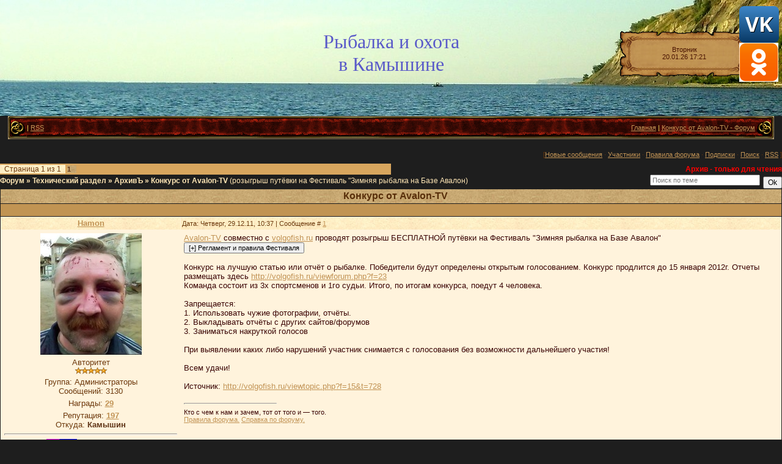

--- FILE ---
content_type: text/html; charset=UTF-8
request_url: http://www.ribkam.ru/forum/26-210-1
body_size: 12367
content:
<html>
<head>

	<script type="text/javascript">new Image().src = "//counter.yadro.ru/hit;ucoznet?r"+escape(document.referrer)+(screen&&";s"+screen.width+"*"+screen.height+"*"+(screen.colorDepth||screen.pixelDepth))+";u"+escape(document.URL)+";"+Date.now();</script>
	<script type="text/javascript">new Image().src = "//counter.yadro.ru/hit;ucoz_desktop_ad?r"+escape(document.referrer)+(screen&&";s"+screen.width+"*"+screen.height+"*"+(screen.colorDepth||screen.pixelDepth))+";u"+escape(document.URL)+";"+Date.now();</script>
<meta http-equiv="content-type" content="text/html; charset=UTF-8">
<title>Конкурс от Avalon-TV - Форум - Рыбалка и охота в Камышине</title>

<link type="text/css" rel="StyleSheet" href="/_st/my.css" />

<script type="text/javascript"> 
function repchange(val,id){ 
repval=val; 
ajaxtime=setInterval('checkajax'+id+'()',500);} 
</script>

	<link rel="stylesheet" href="/.s/src/base.min.css" />
	<link rel="stylesheet" href="/.s/src/layer6.min.css" />

	<script src="/.s/src/jquery-1.12.4.min.js"></script>
	
	<script src="/.s/src/uwnd.min.js"></script>
	<script src="//s724.ucoz.net/cgi/uutils.fcg?a=uSD&ca=2&ug=999&isp=0&r=0.315754728945624"></script>
	<link rel="stylesheet" href="/.s/src/ulightbox/ulightbox.min.css" />
	<link rel="stylesheet" href="/.s/src/social.css" />
	<script src="/.s/src/ulightbox/ulightbox.min.js"></script>
	<script async defer src="https://www.google.com/recaptcha/api.js?onload=reCallback&render=explicit&hl=ru"></script>
	<script>
/* --- UCOZ-JS-DATA --- */
window.uCoz = {"ssid":"754352617230422711221","sign":{"5255":"Помощник","7287":"Перейти на страницу с фотографией.","5458":"Следующий","7251":"Запрошенный контент не может быть загружен. Пожалуйста, попробуйте позже.","3125":"Закрыть","7253":"Начать слайд-шоу","7252":"Предыдущий","7254":"Изменить размер"},"language":"ru","layerType":6,"uLightboxType":1,"mod":"fr","module":"forum","site":{"host":"ribkam.ucoz.ru","id":"0ribkam","domain":"ribkam.ru"},"country":"US"};
/* --- UCOZ-JS-CODE --- */

	function Insert(qmid, user, text ) {
		user = user.replace(/\[/g, '\\[').replace(/\]/g, '\\]');
		if ( !!text ) {
			qmid = qmid.replace(/[^0-9]/g, "");
			paste("[quote="+user+";"+qmid+"]"+text+"[/quote]\n", 0);
		} else {
			_uWnd.alert('Выделите текст для цитирования', '', {w:230, h:80, tm:3000});
		}
	}

	function paste(text, flag ) {
		if ( document.selection && flag ) {
			document.addform.message.focus();
			document.addform.document.selection.createRange().text = text;
		} else {
			document.addform.message.value += text;
		}
	}

	function get_selection( ) {
		if ( window.getSelection ) {
			selection = window.getSelection().toString();
		} else if ( document.getSelection ) {
			selection = document.getSelection();
		} else {
			selection = document.selection.createRange().text;
		}
	}

	function pdel(id, n ) {
		if ( confirm('Вы подтверждаете удаление?') ) {
			(window.pDelBut = document.getElementById('dbo' + id))
				&& (pDelBut.width = pDelBut.height = 13) && (pDelBut.src = '/.s/img/ma/m/i2.gif');
			_uPostForm('', {url:'/forum/26-210-' + id + '-8-0-754352617230422711221', 't_pid': n});
		}
	}
 function uSocialLogin(t) {
			var params = {"google":{"width":700,"height":600},"ok":{"width":710,"height":390},"yandex":{"width":870,"height":515},"vkontakte":{"width":790,"height":400},"facebook":{"width":950,"height":520}};
			var ref = escape(location.protocol + '//' + ('www.ribkam.ru' || location.hostname) + location.pathname + ((location.hash ? ( location.search ? location.search + '&' : '?' ) + 'rnd=' + Date.now() + location.hash : ( location.search || '' ))));
			window.open('/'+t+'?ref='+ref,'conwin','width='+params[t].width+',height='+params[t].height+',status=1,resizable=1,left='+parseInt((screen.availWidth/2)-(params[t].width/2))+',top='+parseInt((screen.availHeight/2)-(params[t].height/2)-20)+'screenX='+parseInt((screen.availWidth/2)-(params[t].width/2))+',screenY='+parseInt((screen.availHeight/2)-(params[t].height/2)-20));
			return false;
		}
		function TelegramAuth(user){
			user['a'] = 9; user['m'] = 'telegram';
			_uPostForm('', {type: 'POST', url: '/index/sub', data: user});
		}
function loginPopupForm(params = {}) { new _uWnd('LF', ' ', -250, -100, { closeonesc:1, resize:1 }, { url:'/index/40' + (params.urlParams ? '?'+params.urlParams : '') }) }
function reCallback() {
		$('.g-recaptcha').each(function(index, element) {
			element.setAttribute('rcid', index);
			
		if ($(element).is(':empty') && grecaptcha.render) {
			grecaptcha.render(element, {
				sitekey:element.getAttribute('data-sitekey'),
				theme:element.getAttribute('data-theme'),
				size:element.getAttribute('data-size')
			});
		}
	
		});
	}
	function reReset(reset) {
		reset && grecaptcha.reset(reset.previousElementSibling.getAttribute('rcid'));
		if (!reset) for (rel in ___grecaptcha_cfg.clients) grecaptcha.reset(rel);
	}
/* --- UCOZ-JS-END --- */
</script>

	<style>.UhideBlock{display:none; }</style>
</head>
<body style="background-color:#1E1E1E; margin:0px; padding:0px;">

<!--U1AHEADER1Z--><div style="background-image:url('/.s/t/151/1.gif'); background-repeat: repeat-x;">
 <table border="0" cellpadding="0" cellspacing="0" width="100%" style="background-image: url('/other/logo21.jpg'); background-position: top left; background-repeat: no-repeat; height: 190px;">
 <tr>
 <td width="25%" align="center" style="padding-top: 15px;" ></td>
 <td width="50%" align="center" ><span style="color: #5959c9;font:24pt bold Verdana,Tahoma;"><!-- <logo> -->Рыбалка и охота<br>в Камышине<!-- </logo> --></span></td>
 <td width="25%" align="center" style="background-image: url('/.s/t/151/3.gif'); background-repeat: no-repeat; background-position: center; color: #491300;">Вторник<br>20.01.26 17:21<br>
</td>
</tr>
<tr><td colspan="2" height="15"></td></tr>
</table>
<div style="width: 98%; margin-left: 1%; margin-right: 1%;">
<table cellpadding="0" cellspacing="0" border="0" width="100%" height="38" class="header_table" style="background-image: url('/.s/t/151/4.gif'); background-color: #581107;">
 <tr>
 <td width="31"><img src="/.s/t/151/5.gif"></td>
 <td style="color: #EFD959;"> | <a href="/forum/26-0-0-37">RSS</a></td>
 <td style="color: #EFD959;" align="right"><a href="http://www.ribkam.ru/"><!--<s5176>-->Главная<!--</s>--></a> | <a href="/forum/">Конкурс от Avalon-TV - Форум</a>  </td>
 <td width="31"><img src="/.s/t/151/6.gif"></td>
 </tr>
</table></div>
 <!--LiveInternet counter--><script type="text/javascript"><!--
new Image().src = "//counter.yadro.ru/hit?r"+
escape(document.referrer)+((typeof(screen)=="undefined")?"":
";s"+screen.width+"*"+screen.height+"*"+(screen.colorDepth?
screen.colorDepth:screen.pixelDepth))+";u"+escape(document.URL)+
";h"+escape(document.title.substring(0,80))+
";"+Math.random();//--></script><!--/LiveInternet-->
<!-- Yandex.Metrika counter -->
<script type="text/javascript">
(function (d, w, c) {
 (w[c] = w[c] || []).push(function() {
 try {
 w.yaCounter26989674 = new Ya.Metrika({id:26989674,
 webvisor:true,
 clickmap:true,
 trackLinks:true,
 accurateTrackBounce:true});
 } catch(e) { }
 });

 var n = d.getElementsByTagName("script")[0],
 s = d.createElement("script"),
 f = function () { n.parentNode.insertBefore(s, n); };
 s.type = "text/javascript";
 s.async = true;
 s.src = (d.location.protocol == "https:" ? "https:" : "http:") + "//mc.yandex.ru/metrika/watch.js";

 if (w.opera == "[object Opera]") {
 d.addEventListener("DOMContentLoaded", f, false);
 } else { f(); }
})(document, window, "yandex_metrika_callbacks");
</script>
<noscript><div><img src="//mc.yandex.ru/watch/26989674" style="position:absolute; left:-9999px;" alt="" /></div></noscript>
<!-- /Yandex.Metrika counter -->
 
 <noindex><div class="socset"><a href="https://vk.com/fishingkamyshin" target="_blank"><img src="/vk.png" ></a><a href="https://ok.ru/group/53405742989408" target="_blank"><img src="/ok.png" ></a></div></noindex><!--/U1AHEADER1Z-->
<div style="height:10px;"></div>
<div class="forumContent"><table border="0" cellpadding="0" height="30" cellspacing="0" width="100%">
<tr>
<td align="right">[<a class="fNavLink" href="/forum/0-0-1-34" rel="nofollow"><!--<s5209>-->Новые сообщения<!--</s>--></a> &middot; 
<a class="fNavLink" href="/forum/0-0-1-35" rel="nofollow"><!--<s5216>-->Участники<!--</s>--></a> &middot; 
<a class="fNavLink" href="/forum/0-0-0-36" rel="nofollow"><!--<s5166>-->Правила форума<!--</s>--></a> &middot; 
<a class="fNavLink" href="/forum/0-0-1-46" rel="nofollow">Подписки</a> &middot; 
<a class="fNavLink" href="/forum/0-0-0-6" rel="nofollow"><!--<s3163>-->Поиск<!--</s>--></a> &middot; 
<a class="fNavLink" href="/forum/26-0-0-37" rel="nofollow">RSS</a> ]</td>
</tr>
</table>

		

		<table class="ThrTopButtonsTbl" border="0" width="100%" cellspacing="0" cellpadding="0">
			<tr class="ThrTopButtonsRow1">
				<td width="50%" class="ThrTopButtonsCl11">
	<ul class="switches switchesTbl forum-pages">
		<li class="pagesInfo">Страница <span class="curPage">1</span> из <span class="numPages">1</span></li>
		 <li class="switchActive">1</li> 
	</ul></td>
				<td align="right" class="frmBtns ThrTopButtonsCl12"><div id="frmButns83"> <span class="archivedForum">Архив - только для чтения</span> </div></td></tr>
			
		</table>
		
	<table class="ThrForumBarTbl" border="0" width="100%" cellspacing="0" cellpadding="0">
		<tr class="ThrForumBarRow1">
			<td class="forumNamesBar ThrForumBarCl11 breadcrumbs" style="padding-top:3px;padding-bottom:5px;">
				<a class="forumBar breadcrumb-item" href="/forum/">Форум</a>  <span class="breadcrumb-sep">&raquo;</span> <a class="forumBar breadcrumb-item" href="/forum/23">Технический раздел</a> <span class="breadcrumb-sep">&raquo;</span> <a class="forumBar breadcrumb-item" href="/forum/26">АрхивЪ</a> <span class="breadcrumb-sep">&raquo;</span> <a class="forumBarA" href="/forum/26-210-1">Конкурс от Avalon-TV</a> <span class="thDescr">(розыгрыш путёвки на Фестиваль &quot;Зимняя рыбалка на Базе Авалон)</span></td><td class="ThrForumBarCl12" >
	
	<script>
	function check_search(form ) {
		if ( form.s.value.length < 3 ) {
			_uWnd.alert('Вы ввели слишком короткий поисковой запрос.', '', { w:230, h:80, tm:3000 })
			return false
		}
		return true
	}
	</script>
	<form id="thread_search_form" onsubmit="return check_search(this)" action="/forum/26-210" method="GET">
		<input class="fastNav" type="submit" value="Ok" id="thread_search_button"><input type="text" name="s" value="" placeholder="Поиск по теме" id="thread_search_field"/>
	</form>
			</td></tr>
	</table>
		
		<div class="gDivLeft">
	<div class="gDivRight">
		<table class="gTable threadpage-posts-table" border="0" width="100%" cellspacing="1" cellpadding="0">
		<tr>
			<td class="gTableTop">
				<div style="float:right" class="gTopCornerRight"></div>
				<span class="forum-title">Конкурс от Avalon-TV</span>
				</td></tr><tr><td class="postSeparator"><div style="margin-bottom: 20px">
				<span style="display:none;" class="fpaping"></span>
			</div></td></tr><tr id="post12771"><td class="postFirst"><table border="0" width="100%" cellspacing="1" cellpadding="2" class="postTable">
<tr><td width="23%" class="postTdTop" align="center"><a class="postUser" href="javascript://" rel="nofollow" onClick="emoticon('[b]Hamon[/b],');return false;">Hamon</a></td><td class="postTdTop">Дата: Четверг, 29.12.11, 10:37 | Сообщение # <a rel="nofollow" name="12771" class="postNumberLink" href="javascript:;" onclick="prompt('Прямая ссылка к сообщению', 'http://www.ribkam.ru/forum/26-210-12771-16-1325140642'); return false;">1</a></td></tr>
<tr><td class="postTdInfo" valign="top">
<img alt="" title="Hamon" class="userAvatar" border="0" src="/avatar/00/00/00104245.jpg"><div class="postRankName">Авторитет</div>

<div class="postRankIco"><img alt="" border="0" align="absmiddle" name="rankimg" src="/.s/rnk/10/rank10.gif" title="Ранг 10" /></div>
<div class="postUserGroup">Группа: Администраторы</div>
<div class="numposts">Сообщений: <span="unp">3130</span></div>

<script type="text/javascript"> 
function checkajax12771(){ 
forms=document.getElementsByTagName('form'); 
for(f=0;f<forms.length;f++){ 
if(forms[f].id=='frm981'){ 
if(repval=='plus'){document.getElementById('a2').checked='true'; 
forms[f].reason.value='Спасибо за это сообщение!'; 
document.getElementById('submfrm981').click(); 
document.getElementById('sbt981').onclick=null; 
clearInterval(ajaxtime);}}}} 
</script> 

<div class="reputation">Награды: <a href="javascript:;" rel="nofollow" onclick="new _uWnd('AwL', 'Список наград', 380, 200, {autosize:1, closeonesc:1, maxh:300, minh:100},{url:'/index/54-1'});return false;" title="Список наград"><span class="repNums"><b>29</b></span></a> 
 <div class="reputation">Репутация: <a title="Смотреть историю репутации" class="repHistory" href="javascript:;" rel="nofollow" onclick="new _uWnd('Rh', ' ', -400, 250, { closeonesc:1, maxh:300, minh:100 }, { url:'/index/9-1'}); return false;"><b>197</b></a> 
 
 
 

<div>Откуда: <A class="forum" href="javascript://" rel="nofollow" onclick="window.open('//maps.yandex.ru/?text=Камышин');return false;"><b>Камышин</b></A></div>
 <hr/>
<a href="javascript:;" rel="nofollow" onclick="new _uWnd('AwL','Список наград',380,200,{ maxh:300, minh:100, closeonesc:1 },{url:'/index/54-1'});return false;"><ul class="user_awards_list"><li><img alt="" src="http://www.ribkam.ru/nagradi/Trubashatai.png" border="0"></li><li><img alt="" src="http://s40.ucoz.net/img/awd/stuff/help2.png" border="0"></li><li><img alt="" src="http://s40.ucoz.net/img/awd/food/vodka.png" border="0"></li><li><img alt="" src="http://s40.ucoz.net/img/awd/positive/smile.png" border="0"></li></ul></a>
<div><span style="color:blue; text: solid ;">На рыбалке</span></div> 
 
</td><td class="posttdMessage" valign="top"><span class="ucoz-forum-post" id="ucoz-forum-post-12771" edit-url=""><a class="link" href="http://u.to/1J9mAQ" title="http://www.avalon-tv.ru/" rel="nofollow" target="_blank">Avalon-TV</a> совместно с <a class="link" href="http://u.to/1Z9mAQ" title="http://volgofish.ru" rel="nofollow" target="_blank">volgofish.ru</a> проводят розыгрыш БЕСПЛАТНОЙ путёвки на Фестиваль "Зимняя рыбалка на Базе Авалон" <br /> <!--uSpoiler--><div class="uSpoilerClosed" id="uSpoilerc9J01y"><div class="uSpoilerButBl"><input type="button" class="uSpoilerButton" onclick="if($('#uSpoilerc9J01y')[0]){if ($('.uSpoilerText',$('#uSpoilerc9J01y'))[0].style.display=='none'){$('.uSpoilerText',$('#uSpoilerc9J01y'))[0].style.display='';$('.uSpoilerButton',$('#uSpoilerc9J01y')).val('[&#92;&#8211;] Регламент и правила Фестиваля');$('#uSpoilerc9J01y').attr('class','uSpoilerOpened');}else {$('.uSpoilerText',$('#uSpoilerc9J01y'))[0].style.display='none';$('.uSpoilerButton',$('#uSpoilerc9J01y')).val('[+] Регламент и правила Фестиваля');$('#uSpoilerc9J01y').attr('class','uSpoilerClosed');}}" value="[+] Регламент и правила Фестиваля"/></div><div class="uSpoilerText" style="display:none;"><!--ust--> <br /> ПОЛОЖЕНИЕ <br /> О проведении открытого лично-командного соревнования по ловле рыбы на зимнюю блесну со льда «Фестиваль Зимняя рыбалка на Базе Авалон». <br /><br /> Цели задачи: <br /> популяризация и развитие рыболовного спорта <br /> выявление сильнейших рыболовов-спортсменов <br /> обмен опытом и повышение рыболовного мастерства <br /><br /> Организация соревнований: <br /> Подготовку, организацию и проведение соревнования осуществляет Рыболовно-охотничий клуб «Авалон». В подготовке и проведении соревнований участвует Рыболовно-охотничий магазин «Трофеи авалона». <br /><br /> Место и время проведения соревнования: <br /> Соревнования проводятся 20-23 января 2012 года на водоеме в окрестностях базы «Авалон». Соревнования состоятся в любую погоду. <br /><br /> Условия участия: <br /> Рыболовам желающим принять участие в соревновании необходимо: <br /> по возможности сформировать команду из 3-х человек и 1 судьи – обладающего знаниями и опытом участия в подобных соревнованиях <br /> проезд к месту соревнований спортсмены осуществляют самостоятельно <br /> Организаторы предоставляют бесплатное двухразовое питание и проживание на территории базы «Авалон» участникам, зарегистрировавшимся через региональных представителей «Авалон-ТВ» по специально выделенным квотам. Остальные команды, желающие принять участие в соревнованиях получают двухразовое питание и проживание на базе «Авалон» по ценам, утвержденным на этот период на сайте fishing-avalon.ru <br /><br /> Награждение: <br /> Спортсмены, занявшие 1, 2, 3 места награждаются (список призов на утверждении) <br /> Отдельным призом награждается спортсмен, поймавший самую крупную рыбу, <br /> Члены команд, занявших 1, 2, 3 места награждаются почетными грамотами <br /> Правила соревнований <br /><br /> Порядок проведения соревнований: <br /> Участок для проведения соревнований объявляется перед началом соревнования. Во время проведения соревнований карточка участника должна быть приколота на груди каждого спортсмена на видном месте. После сигнала судьи «Старт», спортсмены могут зайти в зону и начать ловлю. В зоне ловли, в зачетное время команда участвующая в соревновании имеет право приближаться к другой команде не ближе 25 м., расстояние между членами команд не должно быть меньше 5 м. По команде «Финиш» спортсмен обязан прекратить ловлю, вытащить снасть из воды и сдать улов Судье-контролеру команды. После окончания этапа карточка участника прикрепляется к пакету с уловом. на карточке делаются особые пометки об улове. После этого спортсмену разрешается покинуть зону ловли и пройти к месту общего сбора на взвешивание. После взвешивания спортсмен имеет право забрать свой улов, который специальным образом метится или отпускается в присутствии судьи. <br /><br /> Спортсменам разрешается: <br /> применять любые удилища, катушки, лески <br /> использовать любые искусственные приманки размером не менее 25 мм без крючков и оперения <br /> иметь при себе неограниченное количество запасных снастей и принадлежностей <br /> применять средства связи, эхолоты и навигаторы <br /><br /> Спортсменам ЗАПРЕЩАЕТСЯ: <br /><br /> применять снасточки из живых и мертвых рыбок <br /> насаживать на крючки различные животные насадки <br /> применять более 1 приманки, на снасти <br /> нарушать границу выделенной для соревнований зоны или участка водоема <br /> шуметь и мешать другим спортсменам <br /> выходить из зоны до сдачи рыбы или разрешения судьи <br /><br /> Если атмосферные ухудшаются в процессе проведения соревнования и не позволяют продолжить соревнования, то соревнование считается состоявшимся, если его продолжительность составила не менее одного часа. <br /><br /> Участник обязан знать и соблюдать Правила любительского и спортивного рыболовства и правила соревнований. За нарушение правил соревнований спортсмен несёт ответственность в виде замечаний или снятия с соревнования. <br /><br /> Подсчёт результатов: <br /> За каждый грамм пойманной рыбы начисляется 1 балл. Победитель в одном туре определяется по наибольшему количеству баллов. При равенстве баллов, преимущество получает спортсмен, поймавший меньшее количество хвостов. При равенстве количества хвостов, преимущество у того, кто поймал более крупную рыбу. Победители соревнований определяются по наименьшей сумме занятых мест за два тура соревнований. Командный зачет идет по сумме мест членов команды в первом и втором турах. <br /><br /> Санкции, применяемые к спортсменам: <br /> все предупреждения и нарушения правил регистрируется судьей <br /> спортсмен может быть снят с соревнований за неспортивное поведение <br /> в том числе за нахождение в нетрезвом состоянии <br /> предложение о дисквалификации спортсмена выносится Главным судьей <br /> спортсмен, получивший повторное предупреждение, с соревнований снимается <br /> спортсмен, замеченный в подтасовке итогов, подкладывании рыбы, пойманной в незачётное время, или передаче своей рыбы другому участнику, снимается с соревнований с последующей дисквалификацией <br /><br /> Протесты: <br /> каждый участник соревнований имеет право подавать протесты. Протест подаётся через капитана команды в письменном виде <br /> протесты принимаются не позже 30 минут после финиша соревнований. Решения по протестам, за исключением касающихся распределения мест, будут приняты судейской коллегией до утверждения результатов соревнований <br /> капитан команды, подавший протест, обязан присутствовать на заседании судейской коллегии при разборе протеста <br /> решение по протесту принимается открытым голосованием судейской коллегии по большинству голосов <br /> решение судейской коллегии по протесту является окончательным <br /> при согласии большинства членов судейской коллегии и капитанов команд, разрешается на месте вносить изменения в данное Положение (перенос времени старта, изменение продолжительности этапа и т.п.) <br /> Регламент проведения соревнований: <br /><br /> 20 января 2012 г. <br /> Заезд с утра <br /> Тренировка <br /> 17.00 – Регистрация <br /> 19.00 – Семинар – брифинг <br /> 20:00 - ужин <br /> 21 января 2012 г. <br /> 8.00 – завтрак <br /> 8:30 - жеребьевка <br /> 9.00 – Построение на Базе. Открытие соревнований <br /> 9.15 – отправка к месту ловли <br /> 9.55 – построение перед стартом <br /> 10.00 – Старт первого тура <br /> 14.00 – Финиш первого тура <br /> 14.00 – 16.00 – взвешивание, подсчет <br /> 18.00 – Подведение итогов первого тура. Жеребьевка 2 тура. Семинар <br /> 19:00 - ужин <br /> 22 января 2012 г. <br /> 8:00 - завтрак <br /> 9.00 – отправка к месту ловли <br /> 9.55 - построение перед стартом <br /> 10.00 – старт второго тура <br /> 14.00 – финиш второго тура <br /> 14.00 – 16.00 – взвешивание, подсчет <br /> 18.00 – торжественное подведение итогов, награждение, закрытие <br /> 19:00 - ужин <br /> 23 января 2012 г. <br /> 8:00 - завтрак <br /> до 12:00 - отъезд <br /> <!--/ust--><!--usn(=Регламент и правила Фестиваля)--></div></div><!--/uSpoiler--> <br /> Конкурс на лучшую статью или отчёт о рыбалке. Победители будут определены открытым голосованием. Конкурс продлится до 15 января 2012г. Отчеты размещать здесь <a class="link" target="_blank" href="http://u.to/2KFmAQ" title="http://volgofish.ru/viewforum.php?f=23" rel="nofollow">http://volgofish.ru/viewforum.php?f=23</a> <br /> Команда состоит из 3х спортсменов и 1го судьи. Итого, по итогам конкурса, поедут 4 человека. <br /><br /> Запрещается: <br /> 1. Использовать чужие фотографии, отчёты. <br /> 2. Выкладывать отчёты с других сайтов/форумов <br /> 3. Заниматься накруткой голосов <br /><br /> При выявлении каких либо нарушений участник снимается с голосования без возможности дальнейшего участия! <br /><br /> Всем удачи! <br /><br /> Источник: <a class="link" target="_blank" href="http://u.to/559mAQ" title="http://volgofish.ru/viewtopic.php?f=15&t=728" rel="nofollow">http://volgofish.ru/viewtopic.php?f=15&t=728</a></span>

<br><hr size="1" width="150" align="left" class="signatureHr"><span class="signatureView">Кто с чем к нам и зачем, тот от того и — того. <br /> <a class="link" href="http://ribkam.ru/forum/0-0-0-36" rel="nofollow" target="_blank">Правила форума.</a> <a class="link" href="http://ribkam.ru/forum/18-68-1" rel="nofollow" target="_blank">Справка по форуму.</a></span>
</td></tr>
<tr><td class="postBottom" align="center">&nbsp;</td><td class="postBottom">
<table border="0" width="100%" cellspacing="0" cellpadding="0">
<tr><td><a href="javascript:;" rel="nofollow" onclick="window.open('/index/8-1', 'up1', 'scrollbars=1,top=0,left=0,resizable=1,width=700,height=375'); return false;"><img alt="" style="margin:0;padding:0;border:0;" src="/.s/img/fr/bt/38/p_profile.gif" title="Профиль пользователя" /></a>    <a href="http://www.ribkam.ru/blog/0-0-0-0-17-1"><img src="http://www.ribkam.ru/other/blog.gif" style="border: none;" width="29" height="19" alt="Блог Hamon" /></a>



 </td><td align="right" style="padding-right:15px;"></td><td width="2%" nowrap align="right"><a class="goOnTop" href="javascript:scroll(0,0);"><img alt="" style="margin:0;padding:0;border:0;" src="/.s/img/fr/bt/38/p_up.gif" title="Вверх" /></a></td></tr>
</table></td></tr></table></td></tr><tr id="post12778"><td class="postRest2"><table border="0" width="100%" cellspacing="1" cellpadding="2" class="postTable">
<tr><td width="23%" class="postTdTop" align="center"><a class="postUser" href="javascript://" rel="nofollow" onClick="emoticon('[b]Кузьмич[/b],');return false;">Кузьмич</a></td><td class="postTdTop">Дата: Четверг, 29.12.11, 16:10 | Сообщение # <a rel="nofollow" name="12778" class="postNumberLink" href="javascript:;" onclick="prompt('Прямая ссылка к сообщению', 'http://www.ribkam.ru/forum/26-210-12778-16-1325160618'); return false;">2</a></td></tr>
<tr><td class="postTdInfo" valign="top">
<img alt="" title="Кузьмич" class="userAvatar" border="0" src="/avatar/55/952948.jpg"><div class="postRankName">Авторитет</div>

<div class="postRankIco"><img alt="" border="0" align="absmiddle" name="rankimg" src="/.s/rnk/10/rank10.gif" title="Ранг 10" /></div>
<div class="postUserGroup">Группа: Пользователи</div>
<div class="numposts">Сообщений: <span="unp">3065</span></div>

<script type="text/javascript"> 
function checkajax12778(){ 
forms=document.getElementsByTagName('form'); 
for(f=0;f<forms.length;f++){ 
if(forms[f].id=='frm981'){ 
if(repval=='plus'){document.getElementById('a2').checked='true'; 
forms[f].reason.value='Спасибо за это сообщение!'; 
document.getElementById('submfrm981').click(); 
document.getElementById('sbt981').onclick=null; 
clearInterval(ajaxtime);}}}} 
</script> 

<div class="reputation">Награды: <a href="javascript:;" rel="nofollow" onclick="new _uWnd('AwL', 'Список наград', 380, 200, {autosize:1, closeonesc:1, maxh:300, minh:100},{url:'/index/54-69'});return false;" title="Список наград"><span class="repNums"><b>40</b></span></a> 
 <div class="reputation">Репутация: <a title="Смотреть историю репутации" class="repHistory" href="javascript:;" rel="nofollow" onclick="new _uWnd('Rh', ' ', -400, 250, { closeonesc:1, maxh:300, minh:100 }, { url:'/index/9-69'}); return false;"><b>288</b></a> 
 
 
 

<div>Откуда: <A class="forum" href="javascript://" rel="nofollow" onclick="window.open('//maps.yandex.ru/?text=34');return false;"><b>34</b></A></div>
 <hr/>
<a href="javascript:;" rel="nofollow" onclick="new _uWnd('AwL','Список наград',380,200,{ maxh:300, minh:100, closeonesc:1 },{url:'/index/54-69'});return false;"><ul class="user_awards_list"><li><img alt="" src="http://www.ribkam.ru/nagradi/Trubashatai.png" border="0"></li><li><img alt="" src="http://www.ribkam.ru/nagradi/Trubashatai.png" border="0"></li><li><img alt="" src="http://s40.ucoz.net/img/awd/positive/good.png" border="0"></li><li><img alt="" src="http://s40.ucoz.net/img/awd/positive/good.png" border="0"></li></ul></a>
<div><span style="color:blue; text: solid ;">На рыбалке</span></div> 
 
</td><td class="posttdMessage" valign="top"><span class="ucoz-forum-post" id="ucoz-forum-post-12778" edit-url="">Ну как FISHKAM есть желание поучаствовать лично от себя могу предоставить сценарий, и принять посильное участие до 14 января совершено свободен.</span>

<br><hr size="1" width="150" align="left" class="signatureHr"><span class="signatureView">То, что я должен  записано в налоговом кодексе, все, что не должен в уголовном.  Остальное - по моему усмотрению!</span>
</td></tr>
<tr><td class="postBottom" align="center">&nbsp;</td><td class="postBottom">
<table border="0" width="100%" cellspacing="0" cellpadding="0">
<tr><td><a href="javascript:;" rel="nofollow" onclick="window.open('/index/8-69', 'up69', 'scrollbars=1,top=0,left=0,resizable=1,width=700,height=375'); return false;"><img alt="" style="margin:0;padding:0;border:0;" src="/.s/img/fr/bt/38/p_profile.gif" title="Профиль пользователя" /></a>  <a href="javascript:;" rel="nofollow" onclick="window.top.location.href='mai'+'lto:'+'kon'+'stya_'+'@list.ru';return false;"><img alt="" style="margin:0;padding:0;border:0;" src="/.s/img/fr/bt/38/p_email.gif" title="E-mail адрес" /></a>  <a href="http://www.ribkam.ru/blog/0-0-0-0-17-69"><img src="http://www.ribkam.ru/other/blog.gif" style="border: none;" width="29" height="19" alt="Блог Кузьмич" /></a>



 </td><td align="right" style="padding-right:15px;"></td><td width="2%" nowrap align="right"><a class="goOnTop" href="javascript:scroll(0,0);"><img alt="" style="margin:0;padding:0;border:0;" src="/.s/img/fr/bt/38/p_up.gif" title="Вверх" /></a></td></tr>
</table></td></tr></table></td></tr><tr id="post13623"><td class="postRest1"><table border="0" width="100%" cellspacing="1" cellpadding="2" class="postTable">
<tr><td width="23%" class="postTdTop" align="center"><a class="postUser" href="javascript://" rel="nofollow" onClick="emoticon('[b]volgofish[/b],');return false;">volgofish</a></td><td class="postTdTop">Дата: Среда, 25.01.12, 19:06 | Сообщение # <a rel="nofollow" name="13623" class="postNumberLink" href="javascript:;" onclick="prompt('Прямая ссылка к сообщению', 'http://www.ribkam.ru/forum/26-210-13623-16-1327503989'); return false;">3</a></td></tr>
<tr><td class="postTdInfo" valign="top">
<img alt="" title="volgofish" class="userAvatar" border="0" src="/avatar/97/365555.jpeg"><div class="postRankName">Новичок</div>

<div class="postRankIco"><img alt="" border="0" align="absmiddle" name="rankimg" src="/.s/rnk/10/rank1.gif" title="Ранг 1" /></div>
<div class="postUserGroup">Группа: Пользователи</div>
<div class="numposts">Сообщений: <span="unp">1</span></div>

<script type="text/javascript"> 
function checkajax13623(){ 
forms=document.getElementsByTagName('form'); 
for(f=0;f<forms.length;f++){ 
if(forms[f].id=='frm981'){ 
if(repval=='plus'){document.getElementById('a2').checked='true'; 
forms[f].reason.value='Спасибо за это сообщение!'; 
document.getElementById('submfrm981').click(); 
document.getElementById('sbt981').onclick=null; 
clearInterval(ajaxtime);}}}} 
</script> 

<div class="reputation">Награды: <a href="javascript:;" rel="nofollow" onclick="new _uWnd('AwL', 'Список наград', 380, 200, {autosize:1, closeonesc:1, maxh:300, minh:100},{url:'/index/54-606'});return false;" title="Список наград"><span class="repNums"><b>0</b></span></a> 
 <div class="reputation">Репутация: <a title="Смотреть историю репутации" class="repHistory" href="javascript:;" rel="nofollow" onclick="new _uWnd('Rh', ' ', -400, 250, { closeonesc:1, maxh:300, minh:100 }, { url:'/index/9-606'}); return false;"><b>0</b></a> 
 
 
 

<div>Откуда: <A class="forum" href="javascript://" rel="nofollow" onclick="window.open('//maps.yandex.ru/?text=Волгоград');return false;"><b>Волгоград</b></A></div>
 <hr/>

<div><span style="color:blue; text: solid ;">На рыбалке</span></div> 
 
</td><td class="posttdMessage" valign="top"><span class="ucoz-forum-post" id="ucoz-forum-post-13623" edit-url="">Фестиваль состоялся, четыре счастливчика на него съездили. <br /> <a class="link" href="http://u.to/nAJ1AQ" title="http://www.volgofish.ru/viewtopic.php?f=15&t=760" rel="nofollow" target="_blank">Отчёт о Фестивале</a></span>


</td></tr>
<tr><td class="postBottom" align="center">&nbsp;</td><td class="postBottom">
<table border="0" width="100%" cellspacing="0" cellpadding="0">
<tr><td><a href="javascript:;" rel="nofollow" onclick="window.open('/index/8-606', 'up606', 'scrollbars=1,top=0,left=0,resizable=1,width=700,height=375'); return false;"><img alt="" style="margin:0;padding:0;border:0;" src="/.s/img/fr/bt/38/p_profile.gif" title="Профиль пользователя" /></a>   <img alt="" style="cursor:pointer;margin:0;padding:0;border:0;" src="/.s/img/fr/bt/38/p_www.gif" title="Домашняя страница" onclick="window.open('http://www.volgofish.ru')" /> <a href="http://www.ribkam.ru/blog/0-0-0-0-17-606"><img src="http://www.ribkam.ru/other/blog.gif" style="border: none;" width="29" height="19" alt="Блог volgofish" /></a>



 </td><td align="right" style="padding-right:15px;"></td><td width="2%" nowrap align="right"><a class="goOnTop" href="javascript:scroll(0,0);"><img alt="" style="margin:0;padding:0;border:0;" src="/.s/img/fr/bt/38/p_up.gif" title="Вверх" /></a></td></tr>
</table></td></tr></table></td></tr></table></div></div><div class="gDivBottomLeft"></div><div class="gDivBottomCenter"></div><div class="gDivBottomRight"></div>
		<table class="ThrBotTbl" border="0" width="100%" cellspacing="0" cellpadding="0">
			<tr class="ThrBotRow1"><td colspan="2" class="bottomPathBar ThrBotCl11" style="padding-top:2px;">
	<table class="ThrForumBarTbl" border="0" width="100%" cellspacing="0" cellpadding="0">
		<tr class="ThrForumBarRow1">
			<td class="forumNamesBar ThrForumBarCl11 breadcrumbs" style="padding-top:3px;padding-bottom:5px;">
				<a class="forumBar breadcrumb-item" href="/forum/">Форум</a>  <span class="breadcrumb-sep">&raquo;</span> <a class="forumBar breadcrumb-item" href="/forum/23">Технический раздел</a> <span class="breadcrumb-sep">&raquo;</span> <a class="forumBar breadcrumb-item" href="/forum/26">АрхивЪ</a> <span class="breadcrumb-sep">&raquo;</span> <a class="forumBarA" href="/forum/26-210-1">Конкурс от Avalon-TV</a> <span class="thDescr">(розыгрыш путёвки на Фестиваль &quot;Зимняя рыбалка на Базе Авалон)</span></td><td class="ThrForumBarCl12" >
	
	<script>
	function check_search(form ) {
		if ( form.s.value.length < 3 ) {
			_uWnd.alert('Вы ввели слишком короткий поисковой запрос.', '', { w:230, h:80, tm:3000 })
			return false
		}
		return true
	}
	</script>
	<form id="thread_search_form" onsubmit="return check_search(this)" action="/forum/26-210" method="GET">
		<input class="fastNav" type="submit" value="Ok" id="thread_search_button"><input type="text" name="s" value="" placeholder="Поиск по теме" id="thread_search_field"/>
	</form>
			</td></tr>
	</table></td></tr>
			<tr class="ThrBotRow2"><td class="ThrBotCl21" width="50%">
	<ul class="switches switchesTbl forum-pages">
		<li class="pagesInfo">Страница <span class="curPage">1</span> из <span class="numPages">1</span></li>
		 <li class="switchActive">1</li> 
	</ul></td><td class="ThrBotCl22" align="right" nowrap="nowrap"><form name="navigation" style="margin:0px"><table class="navigationTbl" border="0" cellspacing="0" cellpadding="0"><tr class="navigationRow1"><td class="fFastNavTd navigationCl11" >
		<select class="fastNav" name="fastnav"><option class="fastNavMain" value="0">Главная страница форума</option><option class="fastNavCat"   value="1">Рыбацкий форум</option><option class="fastNavForum" value="2">&nbsp;&nbsp;&nbsp;&nbsp; Известия с водоемов</option><option class="fastNavForum" value="28">&nbsp;&nbsp;&nbsp;&nbsp; Рыбные места в окрестностях Камышина</option><option class="fastNavForum" value="3">&nbsp;&nbsp;&nbsp;&nbsp; Порыбачим вместе</option><option class="fastNavForum" value="5">&nbsp;&nbsp;&nbsp;&nbsp; Спиннинг</option><option class="fastNavForum" value="6">&nbsp;&nbsp;&nbsp;&nbsp; Форум червячников</option><option class="fastNavForum" value="40">&nbsp;&nbsp;&nbsp;&nbsp; Другие способы ловли</option><option class="fastNavForum" value="4">&nbsp;&nbsp;&nbsp;&nbsp; Зимняя рыбалка</option><option class="fastNavForum" value="7">&nbsp;&nbsp;&nbsp;&nbsp; Ихтиология</option><option class="fastNavForum" value="8">&nbsp;&nbsp;&nbsp;&nbsp; Технические средства и снаряжение</option><option class="fastNavForum" value="10">&nbsp;&nbsp;&nbsp;&nbsp; Рыболовный базар</option><option class="fastNavForum" value="41">&nbsp;&nbsp;&nbsp;&nbsp;&nbsp;&nbsp;&nbsp;&nbsp; Магазин &quot;Отличный улов&quot;</option><option class="fastNavForum" value="18">&nbsp;&nbsp;&nbsp;&nbsp; Беседка</option><option class="fastNavForum" value="9">&nbsp;&nbsp;&nbsp;&nbsp; Рыболов и Закон</option><option class="fastNavForum" value="11">&nbsp;&nbsp;&nbsp;&nbsp; Выставки</option><option class="fastNavCat"   value="33">Рыболовный спорт</option><option class="fastNavForum" value="34">&nbsp;&nbsp;&nbsp;&nbsp; Соревнования в Камышине</option><option class="fastNavForum" value="35">&nbsp;&nbsp;&nbsp;&nbsp; Соревнования в Волгоградской области</option><option class="fastNavForum" value="36">&nbsp;&nbsp;&nbsp;&nbsp; Турниры в других регионах</option><option class="fastNavForum" value="37">&nbsp;&nbsp;&nbsp;&nbsp; Международные турниры</option><option class="fastNavForum" value="38">&nbsp;&nbsp;&nbsp;&nbsp; Общеспортивный форум</option><option class="fastNavForum" value="39">&nbsp;&nbsp;&nbsp;&nbsp; Рыболовные фестивали.</option><option class="fastNavCat"   value="12">Форум охотников</option><option class="fastNavForum" value="13">&nbsp;&nbsp;&nbsp;&nbsp; На охоту с охотой</option><option class="fastNavCat"   value="23">Технический раздел</option><option class="fastNavForum" value="24">&nbsp;&nbsp;&nbsp;&nbsp; Жалобы и предложения</option><option class="fastNavForum" value="42">&nbsp;&nbsp;&nbsp;&nbsp;&nbsp;&nbsp;&nbsp;&nbsp; тест</option><option class="fastNavForumA" value="26" selected>&nbsp;&nbsp;&nbsp;&nbsp; АрхивЪ</option></select>
		<input class="fastNav" type="button" value="Ok" onclick="top.location.href='/forum/'+(document.navigation.fastnav.value!='0'?document.navigation.fastnav.value:'');" />
		</td></tr></table></form></td></tr>
			<tr class="ThrBotRow3"><td class="ThrBotCl31"><div class="fFastLogin" style="padding-top:5px;padding-bottom:5px;"><input class="fastLogBt" type="button" value="Быстрый вход" onclick="loginPopupForm();" /></div></td><td class="ThrBotCl32" align="right" nowrap="nowrap"><form method="post" action="/forum/" style="margin:0px"><table class="FastSearchTbl" border="0" cellspacing="0" cellpadding="0"><tr class="FastSearchRow1"><td class="fFastSearchTd FastSearchCl11" >Поиск: <input class="fastSearch" type="text" style="width:150px" name="kw" placeholder="keyword" size="20" maxlength="60" /><input class="fastSearch" type="submit" value="Ok" /></td></tr></table><input type="hidden" name="a" value="6" /></form></td></tr>
		</table>
		</div><br />
<!--U1BFOOTER1Z--><br />
<table cellpadding="0" cellspacing="0" border="0" width="100%" height="38" class="header_table" style="background-image: url('/.s/t/151/4.gif'); background-color: red;">
 <tr>
 <td width="31"><img src="/.s/t/151/5.gif"></td>
 <td style="color: #EFD959;"><!-- <copy> -->Copyright MyCorp &copy; 2010-2018<!-- </copy> --></td>
 <td style="color: #EFD959;"></td>
 <td style="color: #EFD959;" align="right">
 <noindex><!--LiveInternet logo--><a href="http://www.liveinternet.ru/click"
target="_blank"><img src="//counter.yadro.ru/logo?26.11"
title="LiveInternet: показано число посетителей за сегодня"
alt="" border="0" width="88" height="15"/></a><!--/LiveInternet--> | <!-- "' --><span class="pbMJKNYm"><a href="https://www.ucoz.ru/"><img style="width:80px; height:15px;" src="/.s/img/cp/svg/16.svg" alt="" /></a></span></noindex></td>
 <td width="31"><img src="/.s/t/151/6.gif"></td>
 </tr>
</table><!--/U1BFOOTER1Z-->
<div style="height:10px;"></div>
</div>
</body>

</html>
<!-- 0.11660 (s724) -->

--- FILE ---
content_type: text/css
request_url: http://www.ribkam.ru/_st/my.css
body_size: 4109
content:
/* General Style */
.header_table a:link {text-decoration:underline; color:#C19355;}
.header_table a:active {text-decoration:underline; color:#C19355;}
.header_table a:visited {text-decoration:underline; color:#C19355;}
.header_table a:hover {text-decoration:underline; color:#FFFFFF;}

.noforum a:link {text-decoration:underline; color:#613618;}
.noforum a:active {text-decoration:underline; color:#85663A;}
.noforum a:visited {text-decoration:underline; color:#613610;}
.noforum a:hover {text-decoration:underline; color:#000000;}

a:link {text-decoration:underline; color:#C19355;}
a:active {text-decoration:underline; color:#C19355;}
a:visited {text-decoration:underline; color:#C19355;}
a:hover {text-decoration:underline; color:#9F5313;}

.socset {display:block; width:65px; height:124px; position:fixed; right:5px; top:10px; z-index: 99999;}
p {text-indent: 20px;}
A.rollover { background: url(http://www.ribkam.ru/other/img11.png); display: block; width: 161px; height: 167px;}
A.lslink {text-decoration:underline; color:#FFFF00;}
A.lsnlink {text-decoration:underline; color:#FF0000;}
td, body {font-family:verdana,arial,helvetica; font-size:8pt; color:#6D390D;}
form {padding:0px;margin:0px;}
input,textarea,select {vertical-align:middle; font-size:8pt; font-family:verdana,arial,helvetica;}
.copy {font-size:7pt;}

a.noun:link {text-decoration:none; color:#613618}
a.noun:active {text-decoration:none; color:#613618}
a.noun:visited {text-decoration:none; color:#613618}
a.noun:hover {text-decoration:none; color:#FFE6B5}

hr {color:#D8A65E;height:1px;}
label {cursor:pointer;cursor:hand}

.blocktitle {font-family:Verdana,Sans-Serif;color:#787878;font-size:12px;}

a.menu1:link {text-decoration:underline; color:#6D1409}
a.menu1:active {text-decoration:underline; color:#6D1409}
a.menu1:visited {text-decoration:underline; color:#6D1409}
a.menu1:hover {text-decoration:underline; color:#FF0000}
.menuTd {padding-left:12px;padding-right:10px; background: url('/.s/t/151/11.gif') no-repeat 0px 3px;}

.mframe {border-left:1px solid #E5E7EA; border-right:1px solid #E5E7EA;}
.colgray {border-right:1px solid #E5E7EA;}
.colwhite {border-right:1px solid #FBF3E5;}
.msep {border-top:1px solid #FBF3E5;}
/* ------------- */

/* Menus */
ul.uz, ul.uMenuRoot {list-style: none; margin: 0 0 0 0; padding-left: 0px;}
li.menus {margin: 0; padding: 0 0 0 13px; background: url('/.s/t/151/12.gif') no-repeat 0px 3px; margin-bottom: .6em;}
/* ----- */

/* Site Menus */
.uMenuH li {float:left;padding:0 5px;}


.uMenuV .uMenuItem {font-weight:normal;color:#FFE6B5}
.uMenuV li a:link {text-decoration:none; color:#613618}
.uMenuV li a:active {text-decoration:none; color:#613618}
.uMenuV li a:visited {text-decoration:none; color:#613618}
.uMenuV li a:hover {text-decoration:none; color:#FFE6B5}

.uMenuV a.uMenuItemA:link {text-decoration:none; color:#FFE6B5}
.uMenuV a.uMenuItemA:visited {text-decoration:none; color:#FFE6B5}
.uMenuV a.uMenuItemA:hover {text-decoration:none; color:#FFFFFF}
.uMenuV .uMenuArrow {position:absolute;width:10px;height:10px;right:0;top:3px;background:url('/.s/img/wd/1/ar1.gif') no-repeat 0 0;}
.uMenuV li {margin: 0; padding: 0 0 0 13px; background: url('/.s/t/151/12.gif') no-repeat 0px 3px; margin-bottom: .6em;}
/* --------- */

/* Module Part Menu */
.catsTd {padding: 0 0 3px 13px; background: url('/.s/t/151/13.gif') no-repeat 0px 3px;}
.catName {font-family:Tahoma,Arial,Sans-Serif;font-size:11px;}
.catNameActive {font-family:Tahoma,Arial,Sans-Serif;font-size:11px;}
.catNumData {font-size:7pt;color:#613618;}
.catDescr {font-size:7pt; padding-left:10px;}
a.catName:link {text-decoration:none; color:#613618;}
a.catName:visited {text-decoration:none; color:#613618;}
a.catName:hover {text-decoration:underline; color:#000000;}
a.catName:active {text-decoration:none; color:#000000;}
a.catNameActive:link {text-decoration:none; color:#613618;}
a.catNameActive:visited {text-decoration:none; color:#613618;}
a.catNameActive:hover {text-decoration:none; color:#000000;}
a.catNameActive:active {text-decoration:none; color:#000000;}
/* ----------------- */

/* Entries Style */
.eBlock {}
.eTitle {font-family:Verdana,Arial,Sans-Serif;font-size:13px;font-weight:bold;color:#A67F48; padding: 2px 0 0 25px; background: url('/.s/t/151/14.gif') no-repeat top left; height: 25px;}
.eTitle h1 {font-size:13px;}
.eTitle a:link {text-decoration:underline; color:#A67F48;}
.eTitle a:visited {text-decoration:underline; color:#A67F48;}
.eTitle a:hover {text-decoration:underline; color:#000000;}
.eTitle a:active {text-decoration:underline; color:#000000;}

.eMessage {text-align:justify;padding-bottom:5px; color:#000000;}
.eText {text-align:justify;padding-bottom:5px;padding-top:5px;border-top:1px solid #A67F48}
.eDetails {border-top:1px dashed #A67F48;border-bottom:1px dashed #A67F48;font-family:Tahoma,Arial,Sans-Serif;color:#1A1A1A;padding-bottom:5px;padding-top:3px;text-align:left;font-size:7pt;}
.eDetails1 {border-top:1px dashed #A67F48;border-bottom:1px dashed #A67F48;font-family:Tahoma,Arial,Sans-Serif;color:#1A1A1A;padding-bottom:5px;padding-top:3px;text-align:left;font-size:8pt;}
.eDetails2 {border-bottom:1px dashed #A67F48;font-family:Tahoma,Arial,Sans-Serif;color:#1A1A1A;padding-bottom:5px;padding-top:3px;text-align:left;font-size:8pt;}

.eRating {font-size:7pt;}
.eAttach {margin: 16px 0 0 0; padding: 0 0 0 15px; background: url('/.s/t/151/15.gif') no-repeat 0px 0px;}
/* ------------- */

/* Entry Manage Table */
.manTable {}
.manTdError {color:#FF0000;}
.manTd1 {}
.manTd2 {}
.manTd3 {}
.manTdSep {}
.manHr {}
.manTdBrief {}
.manTdText {}
.manTdFiles {}
.manFlFile {}
.manTdBut {}
.manFlSbm {}
.manFlRst {}
.manFlCnt {}
/* ------------------ */

/* Comments Style */
.cAnswer {padding-left:15px;padding-top:4px;font-style:italic;}
.cBlock1 {background:#FBF3E5; border:3px double #D8A65E;}
.cBlock2 {background:#FBF3E5; border:3px double #D8A65E;}
/* -------------- */

/* Comments Form Style */
.commTable {}
.commTd1 {color:#000000;}
.commTd2 {}
.commFl {color:#613618;width:100%;background:#FFF3DD;border:1px solid #D8A65E;}
.smiles {border:1px inset;background:#FFFFFF;}
.commReg {padding: 10 0 10 0px; text-align:center;}
.commError {color:#FF0000;}
.securityCode {color:#613618;background:#FFF3DD;border:1px solid #D8A65E;}
/* ------------------- */

/* Archive Menu */
.archUl {list-style: none; margin:0; padding-left:0;}
.archLi {padding: 0 0 3px 10px; background: url('/.s/t/151/16.gif') no-repeat 0px 4px; font-family:Tahoma,Arial,Sans-Serif;}
a.archLink:link {text-decoration:underline; color:#613618;}
a.archLink:visited {text-decoration:underline; color:#613618;}
a.archLink:hover {text-decoration:none; color:#000000;}
a.archLink:active {text-decoration:none; color:#000000;}
/* ------------ */

/* Archive Style */
.archiveCalendars {text-align:center;color:#0000FF;}
.archiveDateTitle {font-weight:bold;color:#613618;padding-top:15px;}
.archEntryHr {width:250px;color:#DDDDDD;}
.archiveeTitle li {margin-left: 15px; padding: 0 0 0 15px; background: url('/.s/t/151/17.gif') no-repeat 0px 4px; margin-bottom: .6em;}
.archiveEntryTime {width:65px;font-style:italic;}
.archiveEntryComms {font-size:9px;color:#C3C3C3;}
a.archiveDateTitleLink:link {text-decoration:none; color:#613618}
a.archiveDateTitleLink:visited {text-decoration:none; color:#613618}
a.archiveDateTitleLink:hover {text-decoration:underline; color:#613618}
a.archiveDateTitleLink:active {text-decoration:underline; color:#613618}
.archiveNoEntry {text-align:center;color:#0000FF;}
/* ------------- */

/* Calendar Style */
.calMonth {background-color:#FBE5BC; color:#613618;}
.calWday {color:#613618; background:#DDBB86; width:18px;}
.calWdaySe {color:#613618; background:#CFA86E; width:18px;}
.calWdaySu {color:#613618; background:#CFA86E; width:18px; font-weight:bold;}
.calMday {background:#FBE5BC;}
.calMdayA {background:#9E7945;font-weight:bold;}
.calMdayIs {background:#9E7945;font-weight:bold;}
.calMdayIsA {border:1px solid #A6AB94; background:#613618;font-weight:bold;}
a.calMonthLink:link,a.calMdayLink:link {text-decoration:none; color:#CFA86E;}
a.calMonthLink:visited,a.calMdayLink:visited {text-decoration:none; color:#CFA86E;}
a.calMonthLink:hover,a.calMdayLink:hover {text-decoration:underline; color:#CFA86E;}
a.calMonthLink:active,a.calMdayLink:active {text-decoration:underline; color:#000000;}
/* -------------- */

/* Poll styles */
.pollBut {width:110px;}

.pollBody {padding:7px; margin:0px; background:#FFFFFF}
.textResults {background:#E5E5E5}
.textResultsTd {background:#FFFFFF}

.pollNow {border-bottom:1px solid #E5E5E5; border-left:1px solid #E5E5E5; border-right:1px solid #E5E5E5;}
.pollNowTd {}

.totalVotesTable {border-bottom:1px solid #E5E5E5; border-left:1px solid #E5E5E5; border-right:1px solid #E5E5E5;}
.totalVotesTd {background:#FFFFFF;}
/* ---------- */

/* User Group Marks */
a.groupModer:link,a.groupModer:visited,a.groupModer:hover {color:blue;}
a.groupAdmin:link,a.groupAdmin:visitedform {padding:0px;margin:0px;}a.groupAdmin:link,a.groupAdmin:visited,a.groupAdmin:hover {color:red;}
a.groupFriends:link,a.groupFriends:visited,a.groupFriends:hover {color:purple;}
a.groupOther1:link,a.groupFriends:visited,a.groupFriends:hover {color:yellowgreen;}
a.groupVerify:link,a.groupVerify:visited,a.groupVerify:hover {color:green;}
/* ---------------- */

/* Other Styles */
.replaceBody {background:#1E1E1E;}
.replaceTable {background:#FFFBDF;height:100px;width:300px;border:3px double #C19454;}
.legendTd {font-size:7pt;color:#D8A65E;}
/* ------------ */

/* ===== forum Start ===== */

/* General forum Table View */
.gTable {background:#1E1E1E;}
.gTableTop {padding:2px;background-color:#C19454;background: url('/.s/t/151/20.jpg');color:#582E0A;font-weight:bold;height:23px;padding-left:17px;text-align:center;font-size:12pt;}
.gTableSubTop {padding:2px;background-color:#FFF3DC;background: url('/.s/t/151/10.jpg'); color:#582E0A;height:20px;font-size:12px;}
.gTableBody {padding:2px;background:#FBF3E5;}
.gTableBody1 {padding:2px;background:#FFFFFF;}
.gTableBottom {padding:2px;background:#FBF3E5;}
.gTableLeft {padding:2px;background:#FFF3DC;font-weight:bold;color:#613618}
.gTableRight {padding:2px;background:#FFF3DC;}
.gTableError {padding:2px;background:#FBF3E5;color:#FF0000;}
/* ------------------------ */

/* Forums Styles */
.forumNameTd,.forumLastPostTd {padding:2px;background:#FFFFFF}
.forumIcoTd,.forumThreadTd,.forumPostTd {padding:2px;background:#FFF3DC}
.forumLastPostTd,.forumArchive {padding:2px;font-size:9pt;}

a.catLink:link {text-decoration:none; color:#582E0A;}
a.catLink:visited {text-decoration:none; color:#582E0A;}
a.catLink:hover {text-decoration:underline; color:#582E0A;}
a.catLink:active {text-decoration:underline; color:#582E0A;}

.lastPostGuest,.lastPostUser,.threadAuthor {font-weight:bold}
.archivedForum{font-size:9pt;color:#FF0000;font-weight:bold;}
/* ------------- */

/* forum Titles & other */
.forum {font-weight:bold;font-size:10pt;}
.forumDescr,.forumModer {color:#613618;font-size:9pt;}
.forumViewed {font-size:10px;}
a.forum:link, a.lastPostUserLink:link, a.forumLastPostLink:link, a.threadAuthorLink:link {text-decoration:none; color:#613618;}
a.forum:visited, a.lastPostUserLink:visited, a.forumLastPostLink:visited, a.threadAuthorLink:visited {text-decoration:none; color:#613618;}
a.forum:hover, a.lastPostUserLink:hover, a.forumLastPostLink:hover, a.threadAuthorLink:hover {text-decoration:underline; color:#E1BA7B;}
a.forum:active, a.lastPostUserLink:active, a.forumLastPostLink:active, a.threadAuthorLink:active {text-decoration:underline; color:#613618;}
/* -------------------- */

/* forum Navigation Bar */
.forumNamesBar {font-weight:bold;font-size:9pt;color:#FFE6B5;}
.forumBarKw {font-weight:normal;}
a.forumBarA:link {text-decoration:none; color:#FFE6B5;}
a.forumBarA:visited {text-decoration:none; color:#FFE6B5;}
a.forumBarA:hover {text-decoration:none; color:#613618;}
a.forumBarA:active {text-decoration:underline; color:#613618;}

a.forumBar:link {text-decoration:none; color:#FFE6B5;}
a.forumBar:visited {text-decoration:none; color:#FFE6B5;}
a.forumBar:hover {text-decoration:none; color:#613618;}
a.forumBar:active {text-decoration:underline; color:#613618;}
/* -------------------- */

/* forum Fast Navigation Blocks */
.fastNav,.fastSearch,.fastLoginForm {font-size:9pt;}
/* ---------------------------- */

/* forum Fast Navigation Menu */
.fastNavMain {background:#DADADA;}
.fastNavCat {background:#EFEFEF;}
.fastNavCatA {background:#EFEFEF;color:#0000FF}
.fastNavForumA {color:#0000FF}
/* -------------------------- */

/* forum Page switches */
.switches {background:#D8A65E;}
.pagesInfo {background-color:#FFF3DC;background: url('/.s/t/151/10.jpg');padding-right:10px;font-size:9pt;}
.switch {background-color:#FFF3DC;background: url('/.s/t/151/10.jpg');width:15px;font-size:9pt;}
.switchActive {background-color:#C19454;background: url('/.s/t/151/20.jpg');font-weight:bold;color:#613618;width:15px}
a.switchDigit:link,a.switchBack:link,a.switchNext:link {text-decoration:none; color:#000000;}
a.switchDigit:visited,a.switchBack:visited,a.switchNext:visited {text-decoration:none; color:#000000;}
a.switchDigit:hover,a.switchBack:hover,a.switchNext:hover {text-decoration:underline; color:#FF0000;}
a.switchDigit:active,a.switchBack:active,a.switchNext:active {text-decoration:underline; color:#FF0000;}
/* ------------------- */

/* forum Threads Style */
.threadNametd,.threadAuthTd,.threadLastPostTd {padding:2px;padding:2px;background:#FFFFFF}
.threadIcoTd,.threadPostTd,.threadViewTd {padding:2px;background:#FFF3DC}
.threadLastPostTd {padding:2px;font-size:9pt;}
.threadDescr {color:#000000;font-size:9pt;}
.threadNoticeLink {font-weight:bold;}
.threadsType {padding:2px;background:#FFF3DC;height:25px;font-weight:bold;font-size:9pt;color:#613618;padding-left:40px;}
.threadsDetails {padding:2px;background:#FFF3DC;height:25px;color:#613618;}
.forumOnlineBar {padding:2px;background:#FFF3DC;height:25px;color:#613618;}

a.threadPinnedLink:link {text-decoration:none; color:#0000FF;}
a.threadPinnedLink:visited {text-decoration:none; color:#0000FF;}
a.threadPinnedLink:hover {text-decoration:none; color:#FF0000;}
a.threadPinnedLink:active {text-decoration:underline; color:#FF0000;}

a.threadLink:link {text-decoration:none; color:#613618;}
a.threadLink:visited {text-decoration:none; color:#613618;}
a.threadLink:hover {text-decoration:underline; color:#000000;}
a.threadLink:active {text-decoration:underline; color:#000000;}

.postpSwithces {font-size:9pt;}
.thDescr {font-weight:normal;}
.threadFrmBlock {font-size:9pt;text-align:right;}
/* ------------------- */

/* forum Posts View */
.postTable {}
.postPoll {background:#FBF3E5;text-align:center;}
.postFirst {background-color:#FFF3DC;border-bottom:3px solid #9D1E0D;}
.postRest1 {background:#FBF3E5;}
.postRest2 {background-color:#FFF3DC}
.postSeparator {height:3px;background:#C19453;}

.postTdTop,.postBottom {background-image: url('/.s/t/151/10.jpg');background-color:#F2DFB5;height:20px}
.postUser {font-weight:bold; font-size:10pt;}
.postTdInfo {text-align:center;padding:5px; font-size:10pt;}
.postRankName {margin-top:5px;font-size:10pt;}
.postRankIco {margin-bottom:5px;margin-bottom:5px;}
.reputation {margin-top:5px;font-size:10pt;}
.signatureHr {margin-top:20px;color:#787878;}
.posttdMessage {padding:5px;font-size:10pt;color:#390303;}

.pollQuestion {text-align:center;font-weight:bold;} 
.pollButtons,.pollTotal {text-align:center;}
.pollSubmitBut,.pollreSultsBut {width:140px;font-size:9pt;}
.pollSubmit {font-weight:bold;}
.pollEnd {text-align:center;height:30px;}

.codeMessage {background:#FFFFFF;font-size:10px;}
.quoteMessage {background:#FFFFFF;font-size:10px;}

.signatureView {font-size:8pt;} 
.edited {padding-top:30px;font-size:9pt;text-align:right;color:gray;}
.editedBy {font-weight:bold;font-size:10pt;}

.statusBlock {padding-top:3px;}
.statusOnline {color:#0000FF;}
.statusOffline {color:#FF0000;}
/* ------------------ */

/* forum AllInOne Fast Add */
.newThreadBlock {background: #F9F9F9;border: 1px solid #B2B2B2;}
.newPollBlock {background: #F9F9F9;border: 1px solid #B2B2B2;}
.newThreadItem {padding: 0 0 0 8px; background: url('/.s/t/151/21.gif') no-repeat 0px 4px;}
.newPollItem {padding: 0 0 0 8px; background: url('/.s/t/151/21.gif') no-repeat 0px 4px;}
/* ----------------------- */

/* forum Post Form */
.codeButtons {font-size:9pt;background:#FFF3DD;border:1px solid #613618;}
.codeCloseAll {font-size:9pt; color:#613618;font-weight:bold;background:#FFF3DD;border:1px solid #613618;}
.postNameFl,.postDescrFl {background:#FFF3DD;border:1px solid #613618;width:400px}
.postPollFl,.postQuestionFl {background:#FFF3DD;border:1px solid #613618;width:400px}
.postResultFl {background:#FFF3DD;border:1px solid #613618;width:50px}
.postAnswerFl {background:#FFF3DD;border:1px solid #613618;width:300px}
.postTextFl {background:#FFFFFF; color:#613618;border:1px solid #613618;width:550px;height:150px}
.postUserFl {background:#FFF3DD;border:1px solid #613618;width:300px}

.pollHelp {font-weight:normal;font-size:9pt;padding-top:3px;}
.smilesPart {padding-top:5px;text-align:center}
/* ----------------- */

/* ====== forum End ====== */

 .news_ls1 { 
 position:relative; 
 z-index:9999; 
 } 
 
 .news_ls2 { 
 position:fixed; 
 bottom:5px; 
 right:5px; 
 } 
 
 .uContent{ 
 overflow: hidden; 
 display:none; 
 margin-bottom:10px; 
 width:300px; 
 background:url(/other/fon_uContent_White.png); 
 padding:5px 10px 5px 10px; 
 -webkit-border-radius: 5px; 
 -moz-border-radius:5px; 
 border-radius: 5px; 
 -moz-box-shadow: 0px 2px 7px rgba(0, 0, 
0, 0.70); 
 -webkit-box-shadow: 0px 2px 7px rgba(0, 
0, 0, 0.70); 
 box-shadow: 0px 2px 7px rgba(0, 0, 0, 
0.70); 
 } 
 
 .uContent_l { 
 float:left; 
 font: 11px Verdana,Arial,Helvetica, 
sans-serif; 
 color:#555; text-shadow: 1px 1px 1px #
fff; font-weight: bold; 
 } 
 
 .uContent_p {float:right;} 
 .uContent_c { 
 float:left; 
 font: 100%/1.0 Verdana,Arial,Helvetica, 
sans-serif; 
 width:300px; 
 padding: 5px 0px 0px 0px; 
 } 
 
 .uPm-close { 
 width:18px; 
 height:18px; 
 background:url(/other/knopka_closse_White.png) no-repeat; 
 } 
 
 .uPm-close:hover { 
 background-position:0px -18px; 
 } 
 
 .uContent_c img { 
 float:right; 
 width:45px; 
 height:45px; 
 border:1px solid #a7a7a7; 
 padding: 3px; 
 margin: 0px 0px 10px 15px; 
 background:#fff; 
 } 
 
 .uContent_c span { 
 color:#547ec4; 
 } 
 .uContent_c p { 
 padding:0; 
 margin: 5px 0px 0px 0px; 
 } 
 
 .uContent_c a:link, 
 .uContent_c a:visited {color:#555;} 
 .uContent_c a:hover {color:#4a6ca5;}